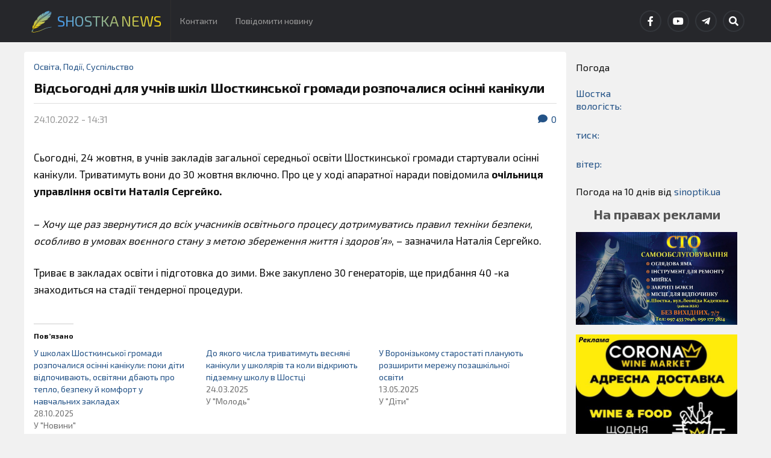

--- FILE ---
content_type: text/html; charset=UTF-8
request_url: https://shostka-news.com/%D0%B2%D1%96%D0%B4%D1%81%D1%8C%D0%BE%D0%B3%D0%BE%D0%B4%D0%BD%D1%96-%D0%B4%D0%BB%D1%8F-%D1%83%D1%87%D0%BD%D1%96%D0%B2-%D1%88%D0%BA%D1%96%D0%BB-%D1%88%D0%BE%D1%81%D1%82%D0%BA%D0%B8%D0%BD%D1%81%D1%8C/?s
body_size: 19111
content:
<!DOCTYPE html>

<html class="no-js" lang="uk">

	<head profile="http://gmpg.org/xfn/11">
		
		<meta http-equiv="Content-Type" content="text/html; charset=UTF-8" />
		<meta name="viewport" content="width=device-width, initial-scale=1.0" >
		 
		<meta name='robots' content='index, follow, max-image-preview:large, max-snippet:-1, max-video-preview:-1' />
<script>document.documentElement.className = document.documentElement.className.replace("no-js","js");</script>

	<title>Відсьогодні для учнів шкіл Шосткинської громади розпочалися осінні канікули - Shostka News</title>
	<link rel="canonical" href="https://shostka-news.com/відсьогодні-для-учнів-шкіл-шосткинсь/" />
	<meta property="og:locale" content="uk_UA" />
	<meta property="og:type" content="article" />
	<meta property="og:title" content="Відсьогодні для учнів шкіл Шосткинської громади розпочалися осінні канікули - Shostka News" />
	<meta property="og:description" content="Сьогодні, 24 жовтня, в учнів закладів загальної середньої освіти Шосткинської громади стартували осінні канікули. Триватимуть вони до 30 жовтня включно. Про це у ході апаратної наради повідомила очільниця управління освіти Наталія Сергейко. &#8211; Хочу ще раз звернутися до всіх учасників освітнього процесу дотримуватись правил техніки безпеки, особливо в умовах воєнного стану з метою збереження життя і [&hellip;]" />
	<meta property="og:url" content="https://shostka-news.com/відсьогодні-для-учнів-шкіл-шосткинсь/" />
	<meta property="og:site_name" content="Shostka News" />
	<meta property="article:publisher" content="https://www.facebook.com/akcentshostka/" />
	<meta property="article:author" content="https://www.facebook.com/ShostkaNews.com.ua" />
	<meta property="article:published_time" content="2022-10-24T11:31:52+00:00" />
	<meta property="article:modified_time" content="2022-10-24T11:39:08+00:00" />
	<meta property="og:image" content="https://shostka-news.com/wp-content/uploads/2022/10/1602759661_b4eadad8-f75a-404c-919e-388f67d7f6d2_1.jpg" />
	<meta property="og:image:width" content="718" />
	<meta property="og:image:height" content="442" />
	<meta property="og:image:type" content="image/jpeg" />
	<meta name="author" content="Наталія" />
	<meta name="twitter:card" content="summary_large_image" />
	<meta name="twitter:label1" content="Написано" />
	<meta name="twitter:data1" content="Наталія" />
	<meta name="twitter:label2" content="Прибл. час читання" />
	<meta name="twitter:data2" content="1 хвилина" />
	<script type="application/ld+json" class="yoast-schema-graph">{"@context":"https://schema.org","@graph":[{"@type":"Article","@id":"https://shostka-news.com/%d0%b2%d1%96%d0%b4%d1%81%d1%8c%d0%be%d0%b3%d0%be%d0%b4%d0%bd%d1%96-%d0%b4%d0%bb%d1%8f-%d1%83%d1%87%d0%bd%d1%96%d0%b2-%d1%88%d0%ba%d1%96%d0%bb-%d1%88%d0%be%d1%81%d1%82%d0%ba%d0%b8%d0%bd%d1%81%d1%8c/#article","isPartOf":{"@id":"https://shostka-news.com/%d0%b2%d1%96%d0%b4%d1%81%d1%8c%d0%be%d0%b3%d0%be%d0%b4%d0%bd%d1%96-%d0%b4%d0%bb%d1%8f-%d1%83%d1%87%d0%bd%d1%96%d0%b2-%d1%88%d0%ba%d1%96%d0%bb-%d1%88%d0%be%d1%81%d1%82%d0%ba%d0%b8%d0%bd%d1%81%d1%8c/"},"author":{"name":"Наталія","@id":"https://shostka-news.com/#/schema/person/6a8738565081dd7239d6dafc02e9b5d6"},"headline":"Відсьогодні для учнів шкіл Шосткинської громади розпочалися осінні канікули","datePublished":"2022-10-24T11:31:52+00:00","dateModified":"2022-10-24T11:39:08+00:00","mainEntityOfPage":{"@id":"https://shostka-news.com/%d0%b2%d1%96%d0%b4%d1%81%d1%8c%d0%be%d0%b3%d0%be%d0%b4%d0%bd%d1%96-%d0%b4%d0%bb%d1%8f-%d1%83%d1%87%d0%bd%d1%96%d0%b2-%d1%88%d0%ba%d1%96%d0%bb-%d1%88%d0%be%d1%81%d1%82%d0%ba%d0%b8%d0%bd%d1%81%d1%8c/"},"wordCount":87,"commentCount":0,"publisher":{"@id":"https://shostka-news.com/#organization"},"image":{"@id":"https://shostka-news.com/%d0%b2%d1%96%d0%b4%d1%81%d1%8c%d0%be%d0%b3%d0%be%d0%b4%d0%bd%d1%96-%d0%b4%d0%bb%d1%8f-%d1%83%d1%87%d0%bd%d1%96%d0%b2-%d1%88%d0%ba%d1%96%d0%bb-%d1%88%d0%be%d1%81%d1%82%d0%ba%d0%b8%d0%bd%d1%81%d1%8c/#primaryimage"},"thumbnailUrl":"https://shostka-news.com/wp-content/uploads/2022/10/1602759661_b4eadad8-f75a-404c-919e-388f67d7f6d2_1.jpg","articleSection":["Освіта","Події","Суспільство"],"inLanguage":"uk","potentialAction":[{"@type":"CommentAction","name":"Comment","target":["https://shostka-news.com/%d0%b2%d1%96%d0%b4%d1%81%d1%8c%d0%be%d0%b3%d0%be%d0%b4%d0%bd%d1%96-%d0%b4%d0%bb%d1%8f-%d1%83%d1%87%d0%bd%d1%96%d0%b2-%d1%88%d0%ba%d1%96%d0%bb-%d1%88%d0%be%d1%81%d1%82%d0%ba%d0%b8%d0%bd%d1%81%d1%8c/#respond"]}]},{"@type":"WebPage","@id":"https://shostka-news.com/%d0%b2%d1%96%d0%b4%d1%81%d1%8c%d0%be%d0%b3%d0%be%d0%b4%d0%bd%d1%96-%d0%b4%d0%bb%d1%8f-%d1%83%d1%87%d0%bd%d1%96%d0%b2-%d1%88%d0%ba%d1%96%d0%bb-%d1%88%d0%be%d1%81%d1%82%d0%ba%d0%b8%d0%bd%d1%81%d1%8c/","url":"https://shostka-news.com/%d0%b2%d1%96%d0%b4%d1%81%d1%8c%d0%be%d0%b3%d0%be%d0%b4%d0%bd%d1%96-%d0%b4%d0%bb%d1%8f-%d1%83%d1%87%d0%bd%d1%96%d0%b2-%d1%88%d0%ba%d1%96%d0%bb-%d1%88%d0%be%d1%81%d1%82%d0%ba%d0%b8%d0%bd%d1%81%d1%8c/","name":"Відсьогодні для учнів шкіл Шосткинської громади розпочалися осінні канікули - Shostka News","isPartOf":{"@id":"https://shostka-news.com/#website"},"primaryImageOfPage":{"@id":"https://shostka-news.com/%d0%b2%d1%96%d0%b4%d1%81%d1%8c%d0%be%d0%b3%d0%be%d0%b4%d0%bd%d1%96-%d0%b4%d0%bb%d1%8f-%d1%83%d1%87%d0%bd%d1%96%d0%b2-%d1%88%d0%ba%d1%96%d0%bb-%d1%88%d0%be%d1%81%d1%82%d0%ba%d0%b8%d0%bd%d1%81%d1%8c/#primaryimage"},"image":{"@id":"https://shostka-news.com/%d0%b2%d1%96%d0%b4%d1%81%d1%8c%d0%be%d0%b3%d0%be%d0%b4%d0%bd%d1%96-%d0%b4%d0%bb%d1%8f-%d1%83%d1%87%d0%bd%d1%96%d0%b2-%d1%88%d0%ba%d1%96%d0%bb-%d1%88%d0%be%d1%81%d1%82%d0%ba%d0%b8%d0%bd%d1%81%d1%8c/#primaryimage"},"thumbnailUrl":"https://shostka-news.com/wp-content/uploads/2022/10/1602759661_b4eadad8-f75a-404c-919e-388f67d7f6d2_1.jpg","datePublished":"2022-10-24T11:31:52+00:00","dateModified":"2022-10-24T11:39:08+00:00","breadcrumb":{"@id":"https://shostka-news.com/%d0%b2%d1%96%d0%b4%d1%81%d1%8c%d0%be%d0%b3%d0%be%d0%b4%d0%bd%d1%96-%d0%b4%d0%bb%d1%8f-%d1%83%d1%87%d0%bd%d1%96%d0%b2-%d1%88%d0%ba%d1%96%d0%bb-%d1%88%d0%be%d1%81%d1%82%d0%ba%d0%b8%d0%bd%d1%81%d1%8c/#breadcrumb"},"inLanguage":"uk","potentialAction":[{"@type":"ReadAction","target":["https://shostka-news.com/%d0%b2%d1%96%d0%b4%d1%81%d1%8c%d0%be%d0%b3%d0%be%d0%b4%d0%bd%d1%96-%d0%b4%d0%bb%d1%8f-%d1%83%d1%87%d0%bd%d1%96%d0%b2-%d1%88%d0%ba%d1%96%d0%bb-%d1%88%d0%be%d1%81%d1%82%d0%ba%d0%b8%d0%bd%d1%81%d1%8c/"]}]},{"@type":"ImageObject","inLanguage":"uk","@id":"https://shostka-news.com/%d0%b2%d1%96%d0%b4%d1%81%d1%8c%d0%be%d0%b3%d0%be%d0%b4%d0%bd%d1%96-%d0%b4%d0%bb%d1%8f-%d1%83%d1%87%d0%bd%d1%96%d0%b2-%d1%88%d0%ba%d1%96%d0%bb-%d1%88%d0%be%d1%81%d1%82%d0%ba%d0%b8%d0%bd%d1%81%d1%8c/#primaryimage","url":"https://shostka-news.com/wp-content/uploads/2022/10/1602759661_b4eadad8-f75a-404c-919e-388f67d7f6d2_1.jpg","contentUrl":"https://shostka-news.com/wp-content/uploads/2022/10/1602759661_b4eadad8-f75a-404c-919e-388f67d7f6d2_1.jpg","width":718,"height":442},{"@type":"BreadcrumbList","@id":"https://shostka-news.com/%d0%b2%d1%96%d0%b4%d1%81%d1%8c%d0%be%d0%b3%d0%be%d0%b4%d0%bd%d1%96-%d0%b4%d0%bb%d1%8f-%d1%83%d1%87%d0%bd%d1%96%d0%b2-%d1%88%d0%ba%d1%96%d0%bb-%d1%88%d0%be%d1%81%d1%82%d0%ba%d0%b8%d0%bd%d1%81%d1%8c/#breadcrumb","itemListElement":[{"@type":"ListItem","position":1,"name":"Home","item":"https://shostka-news.com/"},{"@type":"ListItem","position":2,"name":"Відсьогодні для учнів шкіл Шосткинської громади розпочалися осінні канікули"}]},{"@type":"WebSite","@id":"https://shostka-news.com/#website","url":"https://shostka-news.com/","name":"Shostka News","description":"Новини Шостки та району з перших рук!","publisher":{"@id":"https://shostka-news.com/#organization"},"potentialAction":[{"@type":"SearchAction","target":{"@type":"EntryPoint","urlTemplate":"https://shostka-news.com/?s={search_term_string}"},"query-input":{"@type":"PropertyValueSpecification","valueRequired":true,"valueName":"search_term_string"}}],"inLanguage":"uk"},{"@type":"Organization","@id":"https://shostka-news.com/#organization","name":"Shostka News","url":"https://shostka-news.com/","logo":{"@type":"ImageObject","inLanguage":"uk","@id":"https://shostka-news.com/#/schema/logo/image/","url":"https://shostka-news.com/wp-content/uploads/2021/02/cropped-Frame-222-1.png","contentUrl":"https://shostka-news.com/wp-content/uploads/2021/02/cropped-Frame-222-1.png","width":512,"height":512,"caption":"Shostka News"},"image":{"@id":"https://shostka-news.com/#/schema/logo/image/"},"sameAs":["https://www.facebook.com/akcentshostka/","https://www.youtube.com/channel/UCnzuZ64u6OFTE_wIBXjCfAQ"]},{"@type":"Person","@id":"https://shostka-news.com/#/schema/person/6a8738565081dd7239d6dafc02e9b5d6","name":"Наталія","image":{"@type":"ImageObject","inLanguage":"uk","@id":"https://shostka-news.com/#/schema/person/image/","url":"https://secure.gravatar.com/avatar/da7798521f1a6088abde1e722ee83db260d4266f8788dc2ed5c5838f1205dec1?s=96&d=wavatar&r=g","contentUrl":"https://secure.gravatar.com/avatar/da7798521f1a6088abde1e722ee83db260d4266f8788dc2ed5c5838f1205dec1?s=96&d=wavatar&r=g","caption":"Наталія"},"sameAs":["https://shostka-news.com/","https://www.facebook.com/ShostkaNews.com.ua"],"url":"https://shostka-news.com/author/admin/"}]}</script>


<link rel='dns-prefetch' href='//stats.wp.com' />
<link rel='dns-prefetch' href='//widgets.wp.com' />
<link rel='dns-prefetch' href='//s0.wp.com' />
<link rel='dns-prefetch' href='//0.gravatar.com' />
<link rel='dns-prefetch' href='//1.gravatar.com' />
<link rel='dns-prefetch' href='//2.gravatar.com' />
<link rel='dns-prefetch' href='//www.googletagmanager.com' />
<link rel="alternate" type="application/rss+xml" title="Shostka News &raquo; стрічка" href="https://shostka-news.com/feed/" />
<link rel="alternate" type="application/rss+xml" title="Shostka News &raquo; Канал коментарів" href="https://shostka-news.com/comments/feed/" />
<link rel="alternate" type="application/rss+xml" title="Shostka News &raquo; Відсьогодні для учнів шкіл Шосткинської громади розпочалися осінні канікули Канал коментарів" href="https://shostka-news.com/%d0%b2%d1%96%d0%b4%d1%81%d1%8c%d0%be%d0%b3%d0%be%d0%b4%d0%bd%d1%96-%d0%b4%d0%bb%d1%8f-%d1%83%d1%87%d0%bd%d1%96%d0%b2-%d1%88%d0%ba%d1%96%d0%bb-%d1%88%d0%be%d1%81%d1%82%d0%ba%d0%b8%d0%bd%d1%81%d1%8c/feed/" />
<link rel="alternate" title="oEmbed (JSON)" type="application/json+oembed" href="https://shostka-news.com/wp-json/oembed/1.0/embed?url=https%3A%2F%2Fshostka-news.com%2F%25d0%25b2%25d1%2596%25d0%25b4%25d1%2581%25d1%258c%25d0%25be%25d0%25b3%25d0%25be%25d0%25b4%25d0%25bd%25d1%2596-%25d0%25b4%25d0%25bb%25d1%258f-%25d1%2583%25d1%2587%25d0%25bd%25d1%2596%25d0%25b2-%25d1%2588%25d0%25ba%25d1%2596%25d0%25bb-%25d1%2588%25d0%25be%25d1%2581%25d1%2582%25d0%25ba%25d0%25b8%25d0%25bd%25d1%2581%25d1%258c%2F" />
<link rel="alternate" title="oEmbed (XML)" type="text/xml+oembed" href="https://shostka-news.com/wp-json/oembed/1.0/embed?url=https%3A%2F%2Fshostka-news.com%2F%25d0%25b2%25d1%2596%25d0%25b4%25d1%2581%25d1%258c%25d0%25be%25d0%25b3%25d0%25be%25d0%25b4%25d0%25bd%25d1%2596-%25d0%25b4%25d0%25bb%25d1%258f-%25d1%2583%25d1%2587%25d0%25bd%25d1%2596%25d0%25b2-%25d1%2588%25d0%25ba%25d1%2596%25d0%25bb-%25d1%2588%25d0%25be%25d1%2581%25d1%2582%25d0%25ba%25d0%25b8%25d0%25bd%25d1%2581%25d1%258c%2F&#038;format=xml" />
<style id='wp-img-auto-sizes-contain-inline-css' type='text/css'>
img:is([sizes=auto i],[sizes^="auto," i]){contain-intrinsic-size:3000px 1500px}
/*# sourceURL=wp-img-auto-sizes-contain-inline-css */
</style>
<link rel='stylesheet' id='jetpack_related-posts-css' href='https://shostka-news.com/wp-content/plugins/jetpack/modules/related-posts/related-posts.css?ver=20240116' type='text/css' media='all' />
<style id='wp-emoji-styles-inline-css' type='text/css'>

	img.wp-smiley, img.emoji {
		display: inline !important;
		border: none !important;
		box-shadow: none !important;
		height: 1em !important;
		width: 1em !important;
		margin: 0 0.07em !important;
		vertical-align: -0.1em !important;
		background: none !important;
		padding: 0 !important;
	}
/*# sourceURL=wp-emoji-styles-inline-css */
</style>
<style id='wp-block-library-inline-css' type='text/css'>
:root{--wp-block-synced-color:#7a00df;--wp-block-synced-color--rgb:122,0,223;--wp-bound-block-color:var(--wp-block-synced-color);--wp-editor-canvas-background:#ddd;--wp-admin-theme-color:#007cba;--wp-admin-theme-color--rgb:0,124,186;--wp-admin-theme-color-darker-10:#006ba1;--wp-admin-theme-color-darker-10--rgb:0,107,160.5;--wp-admin-theme-color-darker-20:#005a87;--wp-admin-theme-color-darker-20--rgb:0,90,135;--wp-admin-border-width-focus:2px}@media (min-resolution:192dpi){:root{--wp-admin-border-width-focus:1.5px}}.wp-element-button{cursor:pointer}:root .has-very-light-gray-background-color{background-color:#eee}:root .has-very-dark-gray-background-color{background-color:#313131}:root .has-very-light-gray-color{color:#eee}:root .has-very-dark-gray-color{color:#313131}:root .has-vivid-green-cyan-to-vivid-cyan-blue-gradient-background{background:linear-gradient(135deg,#00d084,#0693e3)}:root .has-purple-crush-gradient-background{background:linear-gradient(135deg,#34e2e4,#4721fb 50%,#ab1dfe)}:root .has-hazy-dawn-gradient-background{background:linear-gradient(135deg,#faaca8,#dad0ec)}:root .has-subdued-olive-gradient-background{background:linear-gradient(135deg,#fafae1,#67a671)}:root .has-atomic-cream-gradient-background{background:linear-gradient(135deg,#fdd79a,#004a59)}:root .has-nightshade-gradient-background{background:linear-gradient(135deg,#330968,#31cdcf)}:root .has-midnight-gradient-background{background:linear-gradient(135deg,#020381,#2874fc)}:root{--wp--preset--font-size--normal:16px;--wp--preset--font-size--huge:42px}.has-regular-font-size{font-size:1em}.has-larger-font-size{font-size:2.625em}.has-normal-font-size{font-size:var(--wp--preset--font-size--normal)}.has-huge-font-size{font-size:var(--wp--preset--font-size--huge)}.has-text-align-center{text-align:center}.has-text-align-left{text-align:left}.has-text-align-right{text-align:right}.has-fit-text{white-space:nowrap!important}#end-resizable-editor-section{display:none}.aligncenter{clear:both}.items-justified-left{justify-content:flex-start}.items-justified-center{justify-content:center}.items-justified-right{justify-content:flex-end}.items-justified-space-between{justify-content:space-between}.screen-reader-text{border:0;clip-path:inset(50%);height:1px;margin:-1px;overflow:hidden;padding:0;position:absolute;width:1px;word-wrap:normal!important}.screen-reader-text:focus{background-color:#ddd;clip-path:none;color:#444;display:block;font-size:1em;height:auto;left:5px;line-height:normal;padding:15px 23px 14px;text-decoration:none;top:5px;width:auto;z-index:100000}html :where(.has-border-color){border-style:solid}html :where([style*=border-top-color]){border-top-style:solid}html :where([style*=border-right-color]){border-right-style:solid}html :where([style*=border-bottom-color]){border-bottom-style:solid}html :where([style*=border-left-color]){border-left-style:solid}html :where([style*=border-width]){border-style:solid}html :where([style*=border-top-width]){border-top-style:solid}html :where([style*=border-right-width]){border-right-style:solid}html :where([style*=border-bottom-width]){border-bottom-style:solid}html :where([style*=border-left-width]){border-left-style:solid}html :where(img[class*=wp-image-]){height:auto;max-width:100%}:where(figure){margin:0 0 1em}html :where(.is-position-sticky){--wp-admin--admin-bar--position-offset:var(--wp-admin--admin-bar--height,0px)}@media screen and (max-width:600px){html :where(.is-position-sticky){--wp-admin--admin-bar--position-offset:0px}}

/*# sourceURL=wp-block-library-inline-css */
</style><style id='wp-block-heading-inline-css' type='text/css'>
h1:where(.wp-block-heading).has-background,h2:where(.wp-block-heading).has-background,h3:where(.wp-block-heading).has-background,h4:where(.wp-block-heading).has-background,h5:where(.wp-block-heading).has-background,h6:where(.wp-block-heading).has-background{padding:1.25em 2.375em}h1.has-text-align-left[style*=writing-mode]:where([style*=vertical-lr]),h1.has-text-align-right[style*=writing-mode]:where([style*=vertical-rl]),h2.has-text-align-left[style*=writing-mode]:where([style*=vertical-lr]),h2.has-text-align-right[style*=writing-mode]:where([style*=vertical-rl]),h3.has-text-align-left[style*=writing-mode]:where([style*=vertical-lr]),h3.has-text-align-right[style*=writing-mode]:where([style*=vertical-rl]),h4.has-text-align-left[style*=writing-mode]:where([style*=vertical-lr]),h4.has-text-align-right[style*=writing-mode]:where([style*=vertical-rl]),h5.has-text-align-left[style*=writing-mode]:where([style*=vertical-lr]),h5.has-text-align-right[style*=writing-mode]:where([style*=vertical-rl]),h6.has-text-align-left[style*=writing-mode]:where([style*=vertical-lr]),h6.has-text-align-right[style*=writing-mode]:where([style*=vertical-rl]){rotate:180deg}
/*# sourceURL=https://shostka-news.com/wp-includes/blocks/heading/style.min.css */
</style>
<style id='wp-block-image-inline-css' type='text/css'>
.wp-block-image>a,.wp-block-image>figure>a{display:inline-block}.wp-block-image img{box-sizing:border-box;height:auto;max-width:100%;vertical-align:bottom}@media not (prefers-reduced-motion){.wp-block-image img.hide{visibility:hidden}.wp-block-image img.show{animation:show-content-image .4s}}.wp-block-image[style*=border-radius] img,.wp-block-image[style*=border-radius]>a{border-radius:inherit}.wp-block-image.has-custom-border img{box-sizing:border-box}.wp-block-image.aligncenter{text-align:center}.wp-block-image.alignfull>a,.wp-block-image.alignwide>a{width:100%}.wp-block-image.alignfull img,.wp-block-image.alignwide img{height:auto;width:100%}.wp-block-image .aligncenter,.wp-block-image .alignleft,.wp-block-image .alignright,.wp-block-image.aligncenter,.wp-block-image.alignleft,.wp-block-image.alignright{display:table}.wp-block-image .aligncenter>figcaption,.wp-block-image .alignleft>figcaption,.wp-block-image .alignright>figcaption,.wp-block-image.aligncenter>figcaption,.wp-block-image.alignleft>figcaption,.wp-block-image.alignright>figcaption{caption-side:bottom;display:table-caption}.wp-block-image .alignleft{float:left;margin:.5em 1em .5em 0}.wp-block-image .alignright{float:right;margin:.5em 0 .5em 1em}.wp-block-image .aligncenter{margin-left:auto;margin-right:auto}.wp-block-image :where(figcaption){margin-bottom:1em;margin-top:.5em}.wp-block-image.is-style-circle-mask img{border-radius:9999px}@supports ((-webkit-mask-image:none) or (mask-image:none)) or (-webkit-mask-image:none){.wp-block-image.is-style-circle-mask img{border-radius:0;-webkit-mask-image:url('data:image/svg+xml;utf8,<svg viewBox="0 0 100 100" xmlns="http://www.w3.org/2000/svg"><circle cx="50" cy="50" r="50"/></svg>');mask-image:url('data:image/svg+xml;utf8,<svg viewBox="0 0 100 100" xmlns="http://www.w3.org/2000/svg"><circle cx="50" cy="50" r="50"/></svg>');mask-mode:alpha;-webkit-mask-position:center;mask-position:center;-webkit-mask-repeat:no-repeat;mask-repeat:no-repeat;-webkit-mask-size:contain;mask-size:contain}}:root :where(.wp-block-image.is-style-rounded img,.wp-block-image .is-style-rounded img){border-radius:9999px}.wp-block-image figure{margin:0}.wp-lightbox-container{display:flex;flex-direction:column;position:relative}.wp-lightbox-container img{cursor:zoom-in}.wp-lightbox-container img:hover+button{opacity:1}.wp-lightbox-container button{align-items:center;backdrop-filter:blur(16px) saturate(180%);background-color:#5a5a5a40;border:none;border-radius:4px;cursor:zoom-in;display:flex;height:20px;justify-content:center;opacity:0;padding:0;position:absolute;right:16px;text-align:center;top:16px;width:20px;z-index:100}@media not (prefers-reduced-motion){.wp-lightbox-container button{transition:opacity .2s ease}}.wp-lightbox-container button:focus-visible{outline:3px auto #5a5a5a40;outline:3px auto -webkit-focus-ring-color;outline-offset:3px}.wp-lightbox-container button:hover{cursor:pointer;opacity:1}.wp-lightbox-container button:focus{opacity:1}.wp-lightbox-container button:focus,.wp-lightbox-container button:hover,.wp-lightbox-container button:not(:hover):not(:active):not(.has-background){background-color:#5a5a5a40;border:none}.wp-lightbox-overlay{box-sizing:border-box;cursor:zoom-out;height:100vh;left:0;overflow:hidden;position:fixed;top:0;visibility:hidden;width:100%;z-index:100000}.wp-lightbox-overlay .close-button{align-items:center;cursor:pointer;display:flex;justify-content:center;min-height:40px;min-width:40px;padding:0;position:absolute;right:calc(env(safe-area-inset-right) + 16px);top:calc(env(safe-area-inset-top) + 16px);z-index:5000000}.wp-lightbox-overlay .close-button:focus,.wp-lightbox-overlay .close-button:hover,.wp-lightbox-overlay .close-button:not(:hover):not(:active):not(.has-background){background:none;border:none}.wp-lightbox-overlay .lightbox-image-container{height:var(--wp--lightbox-container-height);left:50%;overflow:hidden;position:absolute;top:50%;transform:translate(-50%,-50%);transform-origin:top left;width:var(--wp--lightbox-container-width);z-index:9999999999}.wp-lightbox-overlay .wp-block-image{align-items:center;box-sizing:border-box;display:flex;height:100%;justify-content:center;margin:0;position:relative;transform-origin:0 0;width:100%;z-index:3000000}.wp-lightbox-overlay .wp-block-image img{height:var(--wp--lightbox-image-height);min-height:var(--wp--lightbox-image-height);min-width:var(--wp--lightbox-image-width);width:var(--wp--lightbox-image-width)}.wp-lightbox-overlay .wp-block-image figcaption{display:none}.wp-lightbox-overlay button{background:none;border:none}.wp-lightbox-overlay .scrim{background-color:#fff;height:100%;opacity:.9;position:absolute;width:100%;z-index:2000000}.wp-lightbox-overlay.active{visibility:visible}@media not (prefers-reduced-motion){.wp-lightbox-overlay.active{animation:turn-on-visibility .25s both}.wp-lightbox-overlay.active img{animation:turn-on-visibility .35s both}.wp-lightbox-overlay.show-closing-animation:not(.active){animation:turn-off-visibility .35s both}.wp-lightbox-overlay.show-closing-animation:not(.active) img{animation:turn-off-visibility .25s both}.wp-lightbox-overlay.zoom.active{animation:none;opacity:1;visibility:visible}.wp-lightbox-overlay.zoom.active .lightbox-image-container{animation:lightbox-zoom-in .4s}.wp-lightbox-overlay.zoom.active .lightbox-image-container img{animation:none}.wp-lightbox-overlay.zoom.active .scrim{animation:turn-on-visibility .4s forwards}.wp-lightbox-overlay.zoom.show-closing-animation:not(.active){animation:none}.wp-lightbox-overlay.zoom.show-closing-animation:not(.active) .lightbox-image-container{animation:lightbox-zoom-out .4s}.wp-lightbox-overlay.zoom.show-closing-animation:not(.active) .lightbox-image-container img{animation:none}.wp-lightbox-overlay.zoom.show-closing-animation:not(.active) .scrim{animation:turn-off-visibility .4s forwards}}@keyframes show-content-image{0%{visibility:hidden}99%{visibility:hidden}to{visibility:visible}}@keyframes turn-on-visibility{0%{opacity:0}to{opacity:1}}@keyframes turn-off-visibility{0%{opacity:1;visibility:visible}99%{opacity:0;visibility:visible}to{opacity:0;visibility:hidden}}@keyframes lightbox-zoom-in{0%{transform:translate(calc((-100vw + var(--wp--lightbox-scrollbar-width))/2 + var(--wp--lightbox-initial-left-position)),calc(-50vh + var(--wp--lightbox-initial-top-position))) scale(var(--wp--lightbox-scale))}to{transform:translate(-50%,-50%) scale(1)}}@keyframes lightbox-zoom-out{0%{transform:translate(-50%,-50%) scale(1);visibility:visible}99%{visibility:visible}to{transform:translate(calc((-100vw + var(--wp--lightbox-scrollbar-width))/2 + var(--wp--lightbox-initial-left-position)),calc(-50vh + var(--wp--lightbox-initial-top-position))) scale(var(--wp--lightbox-scale));visibility:hidden}}
/*# sourceURL=https://shostka-news.com/wp-includes/blocks/image/style.min.css */
</style>
<style id='global-styles-inline-css' type='text/css'>
:root{--wp--preset--aspect-ratio--square: 1;--wp--preset--aspect-ratio--4-3: 4/3;--wp--preset--aspect-ratio--3-4: 3/4;--wp--preset--aspect-ratio--3-2: 3/2;--wp--preset--aspect-ratio--2-3: 2/3;--wp--preset--aspect-ratio--16-9: 16/9;--wp--preset--aspect-ratio--9-16: 9/16;--wp--preset--color--black: #111;--wp--preset--color--cyan-bluish-gray: #abb8c3;--wp--preset--color--white: #fff;--wp--preset--color--pale-pink: #f78da7;--wp--preset--color--vivid-red: #cf2e2e;--wp--preset--color--luminous-vivid-orange: #ff6900;--wp--preset--color--luminous-vivid-amber: #fcb900;--wp--preset--color--light-green-cyan: #7bdcb5;--wp--preset--color--vivid-green-cyan: #00d084;--wp--preset--color--pale-cyan-blue: #8ed1fc;--wp--preset--color--vivid-cyan-blue: #0693e3;--wp--preset--color--vivid-purple: #9b51e0;--wp--preset--color--accent: #245387;--wp--preset--color--dark-gray: #333;--wp--preset--color--medium-gray: #555;--wp--preset--color--light-gray: #777;--wp--preset--gradient--vivid-cyan-blue-to-vivid-purple: linear-gradient(135deg,rgb(6,147,227) 0%,rgb(155,81,224) 100%);--wp--preset--gradient--light-green-cyan-to-vivid-green-cyan: linear-gradient(135deg,rgb(122,220,180) 0%,rgb(0,208,130) 100%);--wp--preset--gradient--luminous-vivid-amber-to-luminous-vivid-orange: linear-gradient(135deg,rgb(252,185,0) 0%,rgb(255,105,0) 100%);--wp--preset--gradient--luminous-vivid-orange-to-vivid-red: linear-gradient(135deg,rgb(255,105,0) 0%,rgb(207,46,46) 100%);--wp--preset--gradient--very-light-gray-to-cyan-bluish-gray: linear-gradient(135deg,rgb(238,238,238) 0%,rgb(169,184,195) 100%);--wp--preset--gradient--cool-to-warm-spectrum: linear-gradient(135deg,rgb(74,234,220) 0%,rgb(151,120,209) 20%,rgb(207,42,186) 40%,rgb(238,44,130) 60%,rgb(251,105,98) 80%,rgb(254,248,76) 100%);--wp--preset--gradient--blush-light-purple: linear-gradient(135deg,rgb(255,206,236) 0%,rgb(152,150,240) 100%);--wp--preset--gradient--blush-bordeaux: linear-gradient(135deg,rgb(254,205,165) 0%,rgb(254,45,45) 50%,rgb(107,0,62) 100%);--wp--preset--gradient--luminous-dusk: linear-gradient(135deg,rgb(255,203,112) 0%,rgb(199,81,192) 50%,rgb(65,88,208) 100%);--wp--preset--gradient--pale-ocean: linear-gradient(135deg,rgb(255,245,203) 0%,rgb(182,227,212) 50%,rgb(51,167,181) 100%);--wp--preset--gradient--electric-grass: linear-gradient(135deg,rgb(202,248,128) 0%,rgb(113,206,126) 100%);--wp--preset--gradient--midnight: linear-gradient(135deg,rgb(2,3,129) 0%,rgb(40,116,252) 100%);--wp--preset--font-size--small: 15px;--wp--preset--font-size--medium: 20px;--wp--preset--font-size--large: 24px;--wp--preset--font-size--x-large: 42px;--wp--preset--font-size--normal: 17px;--wp--preset--font-size--larger: 28px;--wp--preset--spacing--20: 0.44rem;--wp--preset--spacing--30: 0.67rem;--wp--preset--spacing--40: 1rem;--wp--preset--spacing--50: 1.5rem;--wp--preset--spacing--60: 2.25rem;--wp--preset--spacing--70: 3.38rem;--wp--preset--spacing--80: 5.06rem;--wp--preset--shadow--natural: 6px 6px 9px rgba(0, 0, 0, 0.2);--wp--preset--shadow--deep: 12px 12px 50px rgba(0, 0, 0, 0.4);--wp--preset--shadow--sharp: 6px 6px 0px rgba(0, 0, 0, 0.2);--wp--preset--shadow--outlined: 6px 6px 0px -3px rgb(255, 255, 255), 6px 6px rgb(0, 0, 0);--wp--preset--shadow--crisp: 6px 6px 0px rgb(0, 0, 0);}:where(.is-layout-flex){gap: 0.5em;}:where(.is-layout-grid){gap: 0.5em;}body .is-layout-flex{display: flex;}.is-layout-flex{flex-wrap: wrap;align-items: center;}.is-layout-flex > :is(*, div){margin: 0;}body .is-layout-grid{display: grid;}.is-layout-grid > :is(*, div){margin: 0;}:where(.wp-block-columns.is-layout-flex){gap: 2em;}:where(.wp-block-columns.is-layout-grid){gap: 2em;}:where(.wp-block-post-template.is-layout-flex){gap: 1.25em;}:where(.wp-block-post-template.is-layout-grid){gap: 1.25em;}.has-black-color{color: var(--wp--preset--color--black) !important;}.has-cyan-bluish-gray-color{color: var(--wp--preset--color--cyan-bluish-gray) !important;}.has-white-color{color: var(--wp--preset--color--white) !important;}.has-pale-pink-color{color: var(--wp--preset--color--pale-pink) !important;}.has-vivid-red-color{color: var(--wp--preset--color--vivid-red) !important;}.has-luminous-vivid-orange-color{color: var(--wp--preset--color--luminous-vivid-orange) !important;}.has-luminous-vivid-amber-color{color: var(--wp--preset--color--luminous-vivid-amber) !important;}.has-light-green-cyan-color{color: var(--wp--preset--color--light-green-cyan) !important;}.has-vivid-green-cyan-color{color: var(--wp--preset--color--vivid-green-cyan) !important;}.has-pale-cyan-blue-color{color: var(--wp--preset--color--pale-cyan-blue) !important;}.has-vivid-cyan-blue-color{color: var(--wp--preset--color--vivid-cyan-blue) !important;}.has-vivid-purple-color{color: var(--wp--preset--color--vivid-purple) !important;}.has-black-background-color{background-color: var(--wp--preset--color--black) !important;}.has-cyan-bluish-gray-background-color{background-color: var(--wp--preset--color--cyan-bluish-gray) !important;}.has-white-background-color{background-color: var(--wp--preset--color--white) !important;}.has-pale-pink-background-color{background-color: var(--wp--preset--color--pale-pink) !important;}.has-vivid-red-background-color{background-color: var(--wp--preset--color--vivid-red) !important;}.has-luminous-vivid-orange-background-color{background-color: var(--wp--preset--color--luminous-vivid-orange) !important;}.has-luminous-vivid-amber-background-color{background-color: var(--wp--preset--color--luminous-vivid-amber) !important;}.has-light-green-cyan-background-color{background-color: var(--wp--preset--color--light-green-cyan) !important;}.has-vivid-green-cyan-background-color{background-color: var(--wp--preset--color--vivid-green-cyan) !important;}.has-pale-cyan-blue-background-color{background-color: var(--wp--preset--color--pale-cyan-blue) !important;}.has-vivid-cyan-blue-background-color{background-color: var(--wp--preset--color--vivid-cyan-blue) !important;}.has-vivid-purple-background-color{background-color: var(--wp--preset--color--vivid-purple) !important;}.has-black-border-color{border-color: var(--wp--preset--color--black) !important;}.has-cyan-bluish-gray-border-color{border-color: var(--wp--preset--color--cyan-bluish-gray) !important;}.has-white-border-color{border-color: var(--wp--preset--color--white) !important;}.has-pale-pink-border-color{border-color: var(--wp--preset--color--pale-pink) !important;}.has-vivid-red-border-color{border-color: var(--wp--preset--color--vivid-red) !important;}.has-luminous-vivid-orange-border-color{border-color: var(--wp--preset--color--luminous-vivid-orange) !important;}.has-luminous-vivid-amber-border-color{border-color: var(--wp--preset--color--luminous-vivid-amber) !important;}.has-light-green-cyan-border-color{border-color: var(--wp--preset--color--light-green-cyan) !important;}.has-vivid-green-cyan-border-color{border-color: var(--wp--preset--color--vivid-green-cyan) !important;}.has-pale-cyan-blue-border-color{border-color: var(--wp--preset--color--pale-cyan-blue) !important;}.has-vivid-cyan-blue-border-color{border-color: var(--wp--preset--color--vivid-cyan-blue) !important;}.has-vivid-purple-border-color{border-color: var(--wp--preset--color--vivid-purple) !important;}.has-vivid-cyan-blue-to-vivid-purple-gradient-background{background: var(--wp--preset--gradient--vivid-cyan-blue-to-vivid-purple) !important;}.has-light-green-cyan-to-vivid-green-cyan-gradient-background{background: var(--wp--preset--gradient--light-green-cyan-to-vivid-green-cyan) !important;}.has-luminous-vivid-amber-to-luminous-vivid-orange-gradient-background{background: var(--wp--preset--gradient--luminous-vivid-amber-to-luminous-vivid-orange) !important;}.has-luminous-vivid-orange-to-vivid-red-gradient-background{background: var(--wp--preset--gradient--luminous-vivid-orange-to-vivid-red) !important;}.has-very-light-gray-to-cyan-bluish-gray-gradient-background{background: var(--wp--preset--gradient--very-light-gray-to-cyan-bluish-gray) !important;}.has-cool-to-warm-spectrum-gradient-background{background: var(--wp--preset--gradient--cool-to-warm-spectrum) !important;}.has-blush-light-purple-gradient-background{background: var(--wp--preset--gradient--blush-light-purple) !important;}.has-blush-bordeaux-gradient-background{background: var(--wp--preset--gradient--blush-bordeaux) !important;}.has-luminous-dusk-gradient-background{background: var(--wp--preset--gradient--luminous-dusk) !important;}.has-pale-ocean-gradient-background{background: var(--wp--preset--gradient--pale-ocean) !important;}.has-electric-grass-gradient-background{background: var(--wp--preset--gradient--electric-grass) !important;}.has-midnight-gradient-background{background: var(--wp--preset--gradient--midnight) !important;}.has-small-font-size{font-size: var(--wp--preset--font-size--small) !important;}.has-medium-font-size{font-size: var(--wp--preset--font-size--medium) !important;}.has-large-font-size{font-size: var(--wp--preset--font-size--large) !important;}.has-x-large-font-size{font-size: var(--wp--preset--font-size--x-large) !important;}
/*# sourceURL=global-styles-inline-css */
</style>

<style id='classic-theme-styles-inline-css' type='text/css'>
/*! This file is auto-generated */
.wp-block-button__link{color:#fff;background-color:#32373c;border-radius:9999px;box-shadow:none;text-decoration:none;padding:calc(.667em + 2px) calc(1.333em + 2px);font-size:1.125em}.wp-block-file__button{background:#32373c;color:#fff;text-decoration:none}
/*# sourceURL=/wp-includes/css/classic-themes.min.css */
</style>
<link rel='stylesheet' id='contact-form-7-css' href='https://shostka-news.com/wp-content/plugins/contact-form-7/includes/css/styles.css?ver=6.1.4' type='text/css' media='all' />
<link rel='stylesheet' id='wp-polls-css' href='https://shostka-news.com/wp-content/plugins/wp-polls/polls-css.css?ver=2.77.3' type='text/css' media='all' />
<style id='wp-polls-inline-css' type='text/css'>
.wp-polls .pollbar {
	margin: 1px;
	font-size: 6px;
	line-height: 8px;
	height: 8px;
	background-image: url('https://shostka-news.com/wp-content/plugins/wp-polls/images/default/pollbg.gif');
	border: 1px solid #c8c8c8;
}

/*# sourceURL=wp-polls-inline-css */
</style>
<link rel='stylesheet' id='jetpack_likes-css' href='https://shostka-news.com/wp-content/plugins/jetpack/modules/likes/style.css?ver=15.4' type='text/css' media='all' />
<link rel='stylesheet' id='wp-block-paragraph-css' href='https://shostka-news.com/wp-includes/blocks/paragraph/style.min.css?ver=6.9' type='text/css' media='all' />
<link rel='stylesheet' id='rowling_google_fonts-css' href='//fonts.googleapis.com/css?family=Lato%3A400%2C700%2C900%2C400italic%2C700italic%7CMerriweather%3A700%2C900%2C400italic&#038;ver=6.9' type='text/css' media='all' />
<link rel='stylesheet' id='rowling_style-css' href='https://shostka-news.com/wp-content/themes/newsify/style.css?ver=6.9' type='text/css' media='all' />
<script type="text/javascript" id="jetpack_related-posts-js-extra">
/* <![CDATA[ */
var related_posts_js_options = {"post_heading":"h4"};
//# sourceURL=jetpack_related-posts-js-extra
/* ]]> */
</script>
<script type="text/javascript" src="https://shostka-news.com/wp-content/plugins/jetpack/_inc/build/related-posts/related-posts.min.js?ver=20240116" id="jetpack_related-posts-js"></script>
<script type="text/javascript" src="https://shostka-news.com/wp-includes/js/jquery/jquery.min.js?ver=3.7.1" id="jquery-core-js"></script>
<script type="text/javascript" src="https://shostka-news.com/wp-includes/js/jquery/jquery-migrate.min.js?ver=3.4.1" id="jquery-migrate-js"></script>
<script type="text/javascript" src="https://shostka-news.com/wp-content/themes/newsify/assets/js/flexslider.js?ver=1" id="rowling_flexslider-js"></script>
<script type="text/javascript" src="https://shostka-news.com/wp-content/themes/newsify/assets/js/doubletaptogo.js?ver=1" id="rowling_doubletap-js"></script>
<link rel="https://api.w.org/" href="https://shostka-news.com/wp-json/" /><link rel="alternate" title="JSON" type="application/json" href="https://shostka-news.com/wp-json/wp/v2/posts/51718" /><link rel="EditURI" type="application/rsd+xml" title="RSD" href="https://shostka-news.com/xmlrpc.php?rsd" />
<meta name="generator" content="WordPress 6.9" />
<link rel='shortlink' href='https://shostka-news.com/?p=51718' />
		<!-- Custom Logo: hide header text -->
		<style id="custom-logo-css" type="text/css">
			.blog-title, .blog-description {
				position: absolute;
				clip-path: inset(50%);
			}
		</style>
		<meta name="generator" content="Site Kit by Google 1.170.0" />	<style>img#wpstats{display:none}</style>
		<!-- Customizer CSS --><style type="text/css">a { color:#245387; }.blog-title a:hover { color:#245387; }.navigation .section-inner { background-color:#245387; }.primary-menu ul li:hover > a { color:#245387; }.search-container .search-button:hover { color:#245387; }.sticky .sticky-tag { background-color:#245387; }.sticky .sticky-tag:after { border-right-color:#245387; }.sticky .sticky-tag:after { border-left-color:#245387; }.post-categories { color:#245387; }.single .post-meta a { color:#245387; }.single .post-meta a:hover { border-bottom-color:#245387; }.single-post .post-image-caption .fa { color:#245387; }.related-post .category { color:#245387; }p.intro { color:#245387; }blockquote:after { color:#245387; }fieldset legend { background-color:#245387; }button, .button, .faux-button, :root .wp-block-button__link, :root .wp-block-file__button, input[type="button"], input[type="reset"], input[type="submit"] { background-color:#245387; }:root .has-accent-color { color:#245387; }:root .has-accent-background-color { background-color:#245387; }.page-edit-link { color:#245387; }.post-content .page-links a:hover { background-color:#245387; }.post-tags a:hover { background-color:#245387; }.post-tags a:hover:before { border-right-color:#245387; }.post-navigation h4 a:hover { color:#245387; }.comments-title-container .fa { color:#245387; }.comment-reply-title .fa { color:#245387; }.comments .pingbacks li a:hover { color:#245387; }.comment-header h4 a { color:#245387; }.bypostauthor .comment-author-icon { background-color:#245387; }.comments-nav a:hover { color:#245387; }.pingbacks-title { border-bottom-color:#245387; }.archive-title { border-bottom-color:#245387; }.archive-nav a:hover { color:#245387; }.widget-title { border-bottom-color:#245387; }.widget-content .textwidget a:hover { color:#245387; }.widget_archive li a:hover { color:#245387; }.widget_categories li a:hover { color:#245387; }.widget_meta li a:hover { color:#245387; }.widget_nav_menu li a:hover { color:#245387; }.widget_rss .widget-content ul a.rsswidget:hover { color:#245387; }#wp-calendar thead th { color:#245387; }#wp-calendar tfoot a:hover { color:#245387; }.widget .tagcloud a:hover { background-color:#245387; }.widget .tagcloud a:hover:before { border-right-color:#245387; }.footer .widget .tagcloud a:hover { background-color:#245387; }.footer .widget .tagcloud a:hover:before { border-right-color:#245387; }.wrapper .search-button:hover { color:#245387; }.to-the-top { background-color:#245387; }.credits .copyright a:hover { color:#245387; }.nav-toggle { background-color:#245387; }.mobile-menu { background-color:#245387; }</style><!--/Customizer CSS-->
<!-- Мета-теги Google AdSense додані Site Kit -->
<meta name="google-adsense-platform-account" content="ca-host-pub-2644536267352236">
<meta name="google-adsense-platform-domain" content="sitekit.withgoogle.com">
<!-- Кінцеві мета-теги Google AdSense, додані Site Kit -->
<link rel="icon" href="https://shostka-news.com/wp-content/uploads/2021/04/cropped-quill-drawing-a-line-32x32.png" sizes="32x32" />
<link rel="icon" href="https://shostka-news.com/wp-content/uploads/2021/04/cropped-quill-drawing-a-line-192x192.png" sizes="192x192" />
<link rel="apple-touch-icon" href="https://shostka-news.com/wp-content/uploads/2021/04/cropped-quill-drawing-a-line-180x180.png" />
<meta name="msapplication-TileImage" content="https://shostka-news.com/wp-content/uploads/2021/04/cropped-quill-drawing-a-line-270x270.png" />
		
		<link rel="stylesheet" href="https://cdnjs.cloudflare.com/ajax/libs/font-awesome/5.15.3/css/all.min.css" integrity="sha512-iBBXm8fW90+nuLcSKlbmrPcLa0OT92xO1BIsZ+ywDWZCvqsWgccV3gFoRBv0z+8dLJgyAHIhR35VZc2oM/gI1w==" crossorigin="anonymous" />
	</head>
	
	<body data-rsssl=1 class="wp-singular post-template-default single single-post postid-51718 single-format-standard wp-theme-newsify has-featured-image">

		
		<a class="skip-link button" href="#site-content">Skip to the content</a>
		
				
			<div class="top-nav">

				<div class="section-inner">
								</div>
				
				<div class="section-inner group">
					
						<ul class="secondary-menu dropdown-menu reset-list-style">
							<li id="site-title"><a href="https://shostka-news.com"><img src="https://shostka-news.com/wp-content/themes/newsify/assets/images/quill-drawing-a-line.svg"><span>Shostka News</span></a></li><li id="menu-item-46620" class="menu-item menu-item-type-post_type menu-item-object-page menu-item-46620"><a href="https://shostka-news.com/%d0%ba%d0%be%d0%bd%d1%82%d0%b0%d0%ba%d1%82%d0%b8/">Контакти</a></li>
<li id="menu-item-32300" class="menu-item menu-item-type-post_type menu-item-object-page menu-item-32300"><a href="https://shostka-news.com/add-news/">Повідомити новину</a></li>
						</ul><!-- .secondary-menu -->

					
									
						<ul class="social-menu reset-list-style">
							<li id="menu-item-32258" class="menu-item menu-item-type-custom menu-item-object-custom menu-item-32258"><a href="https://www.facebook.com/Shostka-News-320168055022119/"><span class="screen-reader-text">facebook</span></a></li>
<li id="menu-item-32259" class="menu-item menu-item-type-custom menu-item-object-custom menu-item-32259"><a href="https://www.youtube.com/channel/UCnzuZ64u6OFTE_wIBXjCfAQ"><span class="screen-reader-text">youtube</span></a></li>
<li id="menu-item-34836" class="menu-item menu-item-type-custom menu-item-object-custom menu-item-34836"><a href="https://t.me/shostkanews"><span class="screen-reader-text">telegram</span></a></li>
<li id="menu-item-151" class="menu-item menu-item-type-custom menu-item-object-custom menu-item-151"><a class="fa search-toggle" href="?s"><span class="screen-reader-text">Search</span></a></li>						</ul><!-- .social-menu -->

									
				</div><!-- .section-inner -->
				
			</div><!-- .top-nav -->
			
				
		<div class="search-container">
			
			<div class="section-inner">
			
				
<form method="get" class="search-form" id="search-form-69718b119d152" action="https://shostka-news.com/">
	<input type="search" class="search-field" placeholder="Пошук" name="s" id="search-form-69718b119d153" /> 
	<button type="submit" class="search-button"><div class="fa fw fa-arrow-right"></div><span class="screen-reader-text">Пошук</span></button>
</form>			
			</div><!-- .section-inner -->
			
		</div><!-- .search-container -->
		<!-- 		 -->

		<main id="site-content">
<div class="wrapper section-inner group">
	
	<div class="content">
												        
				
				<article id="post-51718" class="single single-post group post-51718 post type-post status-publish format-standard has-post-thumbnail hentry category-education category-events category-society">
					
					<div class="post-header">
											
													<p class="post-categories"><a href="https://shostka-news.com/category/education/" rel="category tag">Освіта</a>, <a href="https://shostka-news.com/category/events/" rel="category tag">Події</a>, <a href="https://shostka-news.com/category/society/" rel="category tag">Суспільство</a></p>
							<h1 class="post-title">Відсьогодні для учнів шкіл Шосткинської громади розпочалися осінні канікули</h1>						
							<div class="post-meta">
								<span>24.10.2022 - 14:31 </span>

																	<span class="post-comments">
										<a href="https://shostka-news.com/%d0%b2%d1%96%d0%b4%d1%81%d1%8c%d0%be%d0%b3%d0%be%d0%b4%d0%bd%d1%96-%d0%b4%d0%bb%d1%8f-%d1%83%d1%87%d0%bd%d1%96%d0%b2-%d1%88%d0%ba%d1%96%d0%bb-%d1%88%d0%be%d1%81%d1%82%d0%ba%d0%b8%d0%bd%d1%81%d1%8c/#respond"><span class="fa fw fa-comment"></span>0<span class="resp"></span></a>									</span>
								
							</div><!-- .post-meta -->

												
					</div><!-- .post-header -->
					
								
						<!--<figure class="post-image">
								
							<img width="718" height="442" src="https://shostka-news.com/wp-content/uploads/2022/10/1602759661_b4eadad8-f75a-404c-919e-388f67d7f6d2_1.jpg" class="attachment-post-image size-post-image wp-post-image" alt="" decoding="async" fetchpriority="high" srcset="https://shostka-news.com/wp-content/uploads/2022/10/1602759661_b4eadad8-f75a-404c-919e-388f67d7f6d2_1.jpg 718w, https://shostka-news.com/wp-content/uploads/2022/10/1602759661_b4eadad8-f75a-404c-919e-388f67d7f6d2_1-540x332.jpg 540w" sizes="(max-width: 718px) 100vw, 718px" />							
						</figure>--><!-- .post-image -->
							
													
					<div class="post-inner">
		
						<div class="post-content entry-content">
						
							
<p>Сьогодні, 24 жовтня, в учнів закладів загальної середньої освіти Шосткинської громади стартували осінні канікули. Триватимуть вони до 30 жовтня включно. Про це у ході апаратної наради повідомила <strong>очільниця управління освіти Наталія Сергейко.</strong></p>



<p>  &#8211; <em>Хочу ще раз звернутися до всіх учасників освітнього процесу дотримуватись правил техніки безпеки, особливо в умовах воєнного стану з метою збереження життя і здоров’я»</em>, – зазначила Наталія Сергейко.</p>



<p>Триває в закладах освіти і підготовка до зими. Вже закуплено 30 генераторів, ще придбання 40 -ка знаходиться на стадії тендерної процедури. </p>

<div id='jp-relatedposts' class='jp-relatedposts' >
	<h3 class="jp-relatedposts-headline"><em>Пов’язано</em></h3>
</div>						
						</div><!-- .post-content -->

						
							<!--<hr>-->
							<!--<div class="r21664"></div>-->
<!-- <script type="text/javascript">
    (function() {
        var tag = (function() {
                var informers = document.getElementsByClassName('r21664'),
                    len = informers.length;
                return len ? informers[len - 1] : null;
            })(),
            idn = (function() {
                var i, num, idn = '', chars = "abcdefghiklmnopqrstuvwxyz",
                    len = Math.floor((Math.random() * 2) + 4);
                for (i = 0; i < len; i++) {
                    num = Math.floor(Math.random() * chars.length);
                    idn += chars.substring(num, num + 1);
                }
                return idn;
            })();
        var container = document.createElement('div');
            container.id = idn;
            container.innerHTML = 'загрузка...';
        tag.appendChild(container);
        var script = document.createElement('script');
            script.className = 's21664';
            script.src = 'https://goods.redtram.com/j/21664/';
            script.charset = 'utf-8';
            script.dataset.idn = idn;
        tag.parentNode.insertBefore(script, tag);
    })();
</script> -->
								
					</div><!-- .post-inner -->		
				</article><!-- .post -->
				
				
	<div class="respond-container">
			<div id="respond" class="comment-respond">
		<h3 id="reply-title" class="comment-reply-title"><span class="fa fw fa-pencil"></span>Коментувати <small><a rel="nofollow" id="cancel-comment-reply-link" href="/%D0%B2%D1%96%D0%B4%D1%81%D1%8C%D0%BE%D0%B3%D0%BE%D0%B4%D0%BD%D1%96-%D0%B4%D0%BB%D1%8F-%D1%83%D1%87%D0%BD%D1%96%D0%B2-%D1%88%D0%BA%D1%96%D0%BB-%D1%88%D0%BE%D1%81%D1%82%D0%BA%D0%B8%D0%BD%D1%81%D1%8C/?s#respond" style="display:none;">Скасувати коментар</a></small></h3><p class="must-log-in">Щоб відправити коментар вам необхідно <a href="https://shostka-news.com/wp-login.php?redirect_to=https%3A%2F%2Fshostka-news.com%2F%25d0%25b2%25d1%2596%25d0%25b4%25d1%2581%25d1%258c%25d0%25be%25d0%25b3%25d0%25be%25d0%25b4%25d0%25bd%25d1%2596-%25d0%25b4%25d0%25bb%25d1%258f-%25d1%2583%25d1%2587%25d0%25bd%25d1%2596%25d0%25b2-%25d1%2588%25d0%25ba%25d1%2596%25d0%25bb-%25d1%2588%25d0%25be%25d1%2581%25d1%2582%25d0%25ba%25d0%25b8%25d0%25bd%25d1%2581%25d1%258c%2F">авторизуватись</a>.</p>	</div><!-- #respond -->
		</div><!-- .respond-container -->

		
	</div><!-- .content -->
	
	<div class="sidebar">

	<div id="block-13" class="widget widget_block"><div class="widget-content"><div id="SinoptikInformer" style="width:265px;" class="SinoptikInformer type1c1">
<div class="siHeader">
<div class="siLh">
<div class="siMh"><a onmousedown="siClickCount();" class="siLogo" href="https://ua.sinoptik.ua/" target="_blank" rel="nofollow" title="Погода"> </a>Погода <span id="siHeader"></span></div>
</div>
</div>
<div class="siBody"><a onmousedown="siClickCount();" href="https://ua.sinoptik.ua/погода-шостка" title="Погода у Шостці" target="_blank"><p></p>
<div class="siCity">
<div class="siCityName"><span>Шостка</span></div>
<div id="siCont0" class="siBodyContent">
<div class="siLeft">
<div class="siTerm"></div>
<div class="siT" id="siT0"></div>
<div id="weatherIco0"></div>
</div>
<div class="siInf">
<p>вологість: <span id="vl0"></span></p>
<p>тиск: <span id="dav0"></span></p>
<p>вітер: <span id="wind0"></span></p>
</div>
</div>
</div>
</a><p><a onmousedown="siClickCount();" href="https://ua.sinoptik.ua/погода-шостка" title="Погода у Шостці" target="_blank"></a></p>
<p><a onmousedown="siClickCount();" href="https://ua.sinoptik.ua/погода-шостка" title="Погода у Шостці" target="_blank"></a></p>
<p><a onmousedown="siClickCount();" href="https://ua.sinoptik.ua/погода-шостка" title="Погода у Шостці" target="_blank"></a></p>
<p><a onmousedown="siClickCount();" href="https://ua.sinoptik.ua/погода-шостка" title="Погода у Шостці" target="_blank"></a></p>
<p><a onmousedown="siClickCount();" href="https://ua.sinoptik.ua/погода-шостка" title="Погода у Шостці" target="_blank"></a></p>
<p><a onmousedown="siClickCount();" href="https://ua.sinoptik.ua/погода-шостка" title="Погода у Шостці" target="_blank"></a></p>
<p><a onmousedown="siClickCount();" href="https://ua.sinoptik.ua/погода-шостка" title="Погода у Шостці" target="_blank"></a></p>
<p><a onmousedown="siClickCount();" href="https://ua.sinoptik.ua/погода-шостка" title="Погода у Шостці" target="_blank"></a></p>
<p><a onmousedown="siClickCount();" href="https://ua.sinoptik.ua/погода-шостка" title="Погода у Шостці" target="_blank"></a></p>
<p><a onmousedown="siClickCount();" href="https://ua.sinoptik.ua/погода-шостка" title="Погода у Шостці" target="_blank"></a></p>
<p><a onmousedown="siClickCount();" href="https://ua.sinoptik.ua/погода-шостка" title="Погода у Шостці" target="_blank"></a></p>
<p><a onmousedown="siClickCount();" href="https://ua.sinoptik.ua/погода-шостка" title="Погода у Шостці" target="_blank"></a></p>
<p><a onmousedown="siClickCount();" href="https://ua.sinoptik.ua/погода-шостка" title="Погода у Шостці" target="_blank"></a></p>
<p><a onmousedown="siClickCount();" href="https://ua.sinoptik.ua/погода-шостка" title="Погода у Шостці" target="_blank"></a></p>
<div class="siLinks">Погода на 10 днів від <a href="https://ua.sinoptik.ua/погода-шостка/10-днів" title="Погода на 10 днів" target="_blank" onmousedown="siClickCount();">sinoptik.ua</a></div>
</div>
<div class="siFooter">
<div class="siLf">
<div class="siMf"></div>
</div>
</div>
</div>
<p><script type="text/javascript" charset="UTF-8" src="//sinoptik.ua/informers_js.php?title=4&amp;wind=3&amp;cities=303029729&amp;lang=ua"></script></p></div></div><div id="block-42" class="widget widget_block"><div class="widget-content">
<h4 class="wp-block-heading has-text-align-center"><mark style="background-color:rgba(0, 0, 0, 0)" class="has-inline-color has-medium-gray-color">На правах реклами</mark></h4>
</div></div><div id="block-49" class="widget widget_block widget_media_image"><div class="widget-content">
<figure class="wp-block-image size-large"><img loading="lazy" decoding="async" width="1024" height="589" src="https://shostka-news.com/wp-content/uploads/2026/01/СТО-блочна-1024x589.jpg" alt="" class="wp-image-126785" srcset="https://shostka-news.com/wp-content/uploads/2026/01/СТО-блочна-1024x589.jpg 1024w, https://shostka-news.com/wp-content/uploads/2026/01/СТО-блочна-540x311.jpg 540w, https://shostka-news.com/wp-content/uploads/2026/01/СТО-блочна-768x442.jpg 768w, https://shostka-news.com/wp-content/uploads/2026/01/СТО-блочна-816x469.jpg 816w, https://shostka-news.com/wp-content/uploads/2026/01/СТО-блочна.jpg 1280w" sizes="auto, (max-width: 1024px) 100vw, 1024px" /></figure>
</div></div><div id="block-39" class="widget widget_block widget_media_image"><div class="widget-content">
<figure class="wp-block-image size-full is-resized"><img loading="lazy" decoding="async" width="540" height="540" src="https://shostka-news.com/wp-content/uploads/2025/11/Реклама-Корона-Маркет.jpg" alt="" class="wp-image-123207" style="width:666px;height:auto" srcset="https://shostka-news.com/wp-content/uploads/2025/11/Реклама-Корона-Маркет.jpg 540w, https://shostka-news.com/wp-content/uploads/2025/11/Реклама-Корона-Маркет-150x150.jpg 150w, https://shostka-news.com/wp-content/uploads/2025/11/Реклама-Корона-Маркет-88x88.jpg 88w" sizes="auto, (max-width: 540px) 100vw, 540px" /></figure>
</div></div><div id="block-47" class="widget widget_block widget_media_image"><div class="widget-content">
<figure class="wp-block-image size-full"><img loading="lazy" decoding="async" width="250" height="250" src="https://shostka-news.com/wp-content/uploads/2026/01/Реклама-Грумер.jpg" alt="" class="wp-image-126418" srcset="https://shostka-news.com/wp-content/uploads/2026/01/Реклама-Грумер.jpg 250w, https://shostka-news.com/wp-content/uploads/2026/01/Реклама-Грумер-150x150.jpg 150w, https://shostka-news.com/wp-content/uploads/2026/01/Реклама-Грумер-88x88.jpg 88w" sizes="auto, (max-width: 250px) 100vw, 250px" /></figure>
</div></div><div id="block-48" class="widget widget_block widget_media_image"><div class="widget-content">
<figure class="wp-block-image size-full"><img loading="lazy" decoding="async" width="300" height="200" src="https://shostka-news.com/wp-content/uploads/2026/01/Реклама-Тупикова.jpg" alt="" class="wp-image-126419"/></figure>
</div></div>
</div>	
</div><!-- .wrapper -->
		
		</main><!-- #site-content -->

		<footer class="credits">
					
			<div class="section-inner">
				
				<a href="#" class="to-the-top">
					<div class="fa fw fa-angle-up"></div>
					<span class="screen-reader-text">To the top</span>
				</a>
				
				<p class="copyright">&copy; 2026 <a href="https://shostka-news.com/" rel="home">Shostka News</a></p> <a href="https://shostka-news.com/%d0%b2%d0%b8%d0%ba%d0%be%d1%80%d0%b8%d1%81%d1%82%d0%b0%d0%bd%d1%96-%d0%bc%d0%b0%d1%82%d0%b5%d1%80%d1%96%d0%b0%d0%bb%d0%b8/">Використані матеріали</a>
				
			</div><!-- .section-inner -->
			
		</footer><!-- .credits -->

		<script type="speculationrules">
{"prefetch":[{"source":"document","where":{"and":[{"href_matches":"/*"},{"not":{"href_matches":["/wp-*.php","/wp-admin/*","/wp-content/uploads/*","/wp-content/*","/wp-content/plugins/*","/wp-content/themes/newsify/*","/*\\?(.+)"]}},{"not":{"selector_matches":"a[rel~=\"nofollow\"]"}},{"not":{"selector_matches":".no-prefetch, .no-prefetch a"}}]},"eagerness":"conservative"}]}
</script>
<script type="text/javascript" src="https://shostka-news.com/wp-includes/js/dist/hooks.min.js?ver=dd5603f07f9220ed27f1" id="wp-hooks-js"></script>
<script type="text/javascript" src="https://shostka-news.com/wp-includes/js/dist/i18n.min.js?ver=c26c3dc7bed366793375" id="wp-i18n-js"></script>
<script type="text/javascript" id="wp-i18n-js-after">
/* <![CDATA[ */
wp.i18n.setLocaleData( { 'text direction\u0004ltr': [ 'ltr' ] } );
//# sourceURL=wp-i18n-js-after
/* ]]> */
</script>
<script type="text/javascript" src="https://shostka-news.com/wp-content/plugins/contact-form-7/includes/swv/js/index.js?ver=6.1.4" id="swv-js"></script>
<script type="text/javascript" id="contact-form-7-js-translations">
/* <![CDATA[ */
( function( domain, translations ) {
	var localeData = translations.locale_data[ domain ] || translations.locale_data.messages;
	localeData[""].domain = domain;
	wp.i18n.setLocaleData( localeData, domain );
} )( "contact-form-7", {"translation-revision-date":"2025-12-27 13:54:22+0000","generator":"GlotPress\/4.0.3","domain":"messages","locale_data":{"messages":{"":{"domain":"messages","plural-forms":"nplurals=3; plural=(n % 10 == 1 && n % 100 != 11) ? 0 : ((n % 10 >= 2 && n % 10 <= 4 && (n % 100 < 12 || n % 100 > 14)) ? 1 : 2);","lang":"uk_UA"},"This contact form is placed in the wrong place.":["\u0426\u044f \u043a\u043e\u043d\u0442\u0430\u043a\u0442\u043d\u0430 \u0444\u043e\u0440\u043c\u0430 \u0440\u043e\u0437\u043c\u0456\u0449\u0435\u043d\u0430 \u0432 \u043d\u0435\u043f\u0440\u0430\u0432\u0438\u043b\u044c\u043d\u043e\u043c\u0443 \u043c\u0456\u0441\u0446\u0456."],"Error:":["\u041f\u043e\u043c\u0438\u043b\u043a\u0430:"]}},"comment":{"reference":"includes\/js\/index.js"}} );
//# sourceURL=contact-form-7-js-translations
/* ]]> */
</script>
<script type="text/javascript" id="contact-form-7-js-before">
/* <![CDATA[ */
var wpcf7 = {
    "api": {
        "root": "https:\/\/shostka-news.com\/wp-json\/",
        "namespace": "contact-form-7\/v1"
    },
    "cached": 1
};
//# sourceURL=contact-form-7-js-before
/* ]]> */
</script>
<script type="text/javascript" src="https://shostka-news.com/wp-content/plugins/contact-form-7/includes/js/index.js?ver=6.1.4" id="contact-form-7-js"></script>
<script type="text/javascript" id="wp-polls-js-extra">
/* <![CDATA[ */
var pollsL10n = {"ajax_url":"https://shostka-news.com/wp-admin/admin-ajax.php","text_wait":"\u0412\u0430\u0448 \u043e\u0441\u0442\u0430\u043d\u043d\u0456\u0439 \u0437\u0430\u043f\u0438\u0442 \u0449\u0435 \u0434\u043e\u0441\u0456 \u043e\u0431\u0440\u043e\u0431\u043b\u044f\u0454\u0442\u044c\u0441\u044f. \u0417\u0430\u0447\u0435\u043a\u0430\u0439\u0442\u0435 ...","text_valid":"\u0411\u0443\u0434\u044c \u043b\u0430\u0441\u043a\u0430, \u043a\u043e\u0440\u0435\u043a\u0442\u043d\u043e \u0432\u0438\u0431\u0435\u0440\u0456\u0442\u044c \u043e\u043f\u0438\u0442\u0443\u0432\u0430\u043d\u043d\u044f.","text_multiple":"\u041c\u0430\u043a\u0441. \u0434\u043e\u043f\u0443\u0441\u0442\u0438\u043c\u0430 \u043a\u0456\u043b\u044c\u043a\u0456\u0441\u0442\u044c \u0432\u0430\u0440\u0456\u0430\u043d\u0442\u0456\u0432: ","show_loading":"1","show_fading":"1"};
//# sourceURL=wp-polls-js-extra
/* ]]> */
</script>
<script type="text/javascript" src="https://shostka-news.com/wp-content/plugins/wp-polls/polls-js.js?ver=2.77.3" id="wp-polls-js"></script>
<script type="text/javascript" src="https://shostka-news.com/wp-content/themes/newsify/assets/js/global.js?ver=6.9" id="rowling_global-js"></script>
<script type="text/javascript" src="https://shostka-news.com/wp-includes/js/comment-reply.min.js?ver=6.9" id="comment-reply-js" async="async" data-wp-strategy="async" fetchpriority="low"></script>
<script type="text/javascript" id="jetpack-stats-js-before">
/* <![CDATA[ */
_stq = window._stq || [];
_stq.push([ "view", {"v":"ext","blog":"190059037","post":"51718","tz":"2","srv":"shostka-news.com","j":"1:15.4"} ]);
_stq.push([ "clickTrackerInit", "190059037", "51718" ]);
//# sourceURL=jetpack-stats-js-before
/* ]]> */
</script>
<script type="text/javascript" src="https://stats.wp.com/e-202604.js" id="jetpack-stats-js" defer="defer" data-wp-strategy="defer"></script>
<script id="wp-emoji-settings" type="application/json">
{"baseUrl":"https://s.w.org/images/core/emoji/17.0.2/72x72/","ext":".png","svgUrl":"https://s.w.org/images/core/emoji/17.0.2/svg/","svgExt":".svg","source":{"concatemoji":"https://shostka-news.com/wp-includes/js/wp-emoji-release.min.js?ver=6.9"}}
</script>
<script type="module">
/* <![CDATA[ */
/*! This file is auto-generated */
const a=JSON.parse(document.getElementById("wp-emoji-settings").textContent),o=(window._wpemojiSettings=a,"wpEmojiSettingsSupports"),s=["flag","emoji"];function i(e){try{var t={supportTests:e,timestamp:(new Date).valueOf()};sessionStorage.setItem(o,JSON.stringify(t))}catch(e){}}function c(e,t,n){e.clearRect(0,0,e.canvas.width,e.canvas.height),e.fillText(t,0,0);t=new Uint32Array(e.getImageData(0,0,e.canvas.width,e.canvas.height).data);e.clearRect(0,0,e.canvas.width,e.canvas.height),e.fillText(n,0,0);const a=new Uint32Array(e.getImageData(0,0,e.canvas.width,e.canvas.height).data);return t.every((e,t)=>e===a[t])}function p(e,t){e.clearRect(0,0,e.canvas.width,e.canvas.height),e.fillText(t,0,0);var n=e.getImageData(16,16,1,1);for(let e=0;e<n.data.length;e++)if(0!==n.data[e])return!1;return!0}function u(e,t,n,a){switch(t){case"flag":return n(e,"\ud83c\udff3\ufe0f\u200d\u26a7\ufe0f","\ud83c\udff3\ufe0f\u200b\u26a7\ufe0f")?!1:!n(e,"\ud83c\udde8\ud83c\uddf6","\ud83c\udde8\u200b\ud83c\uddf6")&&!n(e,"\ud83c\udff4\udb40\udc67\udb40\udc62\udb40\udc65\udb40\udc6e\udb40\udc67\udb40\udc7f","\ud83c\udff4\u200b\udb40\udc67\u200b\udb40\udc62\u200b\udb40\udc65\u200b\udb40\udc6e\u200b\udb40\udc67\u200b\udb40\udc7f");case"emoji":return!a(e,"\ud83e\u1fac8")}return!1}function f(e,t,n,a){let r;const o=(r="undefined"!=typeof WorkerGlobalScope&&self instanceof WorkerGlobalScope?new OffscreenCanvas(300,150):document.createElement("canvas")).getContext("2d",{willReadFrequently:!0}),s=(o.textBaseline="top",o.font="600 32px Arial",{});return e.forEach(e=>{s[e]=t(o,e,n,a)}),s}function r(e){var t=document.createElement("script");t.src=e,t.defer=!0,document.head.appendChild(t)}a.supports={everything:!0,everythingExceptFlag:!0},new Promise(t=>{let n=function(){try{var e=JSON.parse(sessionStorage.getItem(o));if("object"==typeof e&&"number"==typeof e.timestamp&&(new Date).valueOf()<e.timestamp+604800&&"object"==typeof e.supportTests)return e.supportTests}catch(e){}return null}();if(!n){if("undefined"!=typeof Worker&&"undefined"!=typeof OffscreenCanvas&&"undefined"!=typeof URL&&URL.createObjectURL&&"undefined"!=typeof Blob)try{var e="postMessage("+f.toString()+"("+[JSON.stringify(s),u.toString(),c.toString(),p.toString()].join(",")+"));",a=new Blob([e],{type:"text/javascript"});const r=new Worker(URL.createObjectURL(a),{name:"wpTestEmojiSupports"});return void(r.onmessage=e=>{i(n=e.data),r.terminate(),t(n)})}catch(e){}i(n=f(s,u,c,p))}t(n)}).then(e=>{for(const n in e)a.supports[n]=e[n],a.supports.everything=a.supports.everything&&a.supports[n],"flag"!==n&&(a.supports.everythingExceptFlag=a.supports.everythingExceptFlag&&a.supports[n]);var t;a.supports.everythingExceptFlag=a.supports.everythingExceptFlag&&!a.supports.flag,a.supports.everything||((t=a.source||{}).concatemoji?r(t.concatemoji):t.wpemoji&&t.twemoji&&(r(t.twemoji),r(t.wpemoji)))});
//# sourceURL=https://shostka-news.com/wp-includes/js/wp-emoji-loader.min.js
/* ]]> */
</script>

	</body>
	
</html>